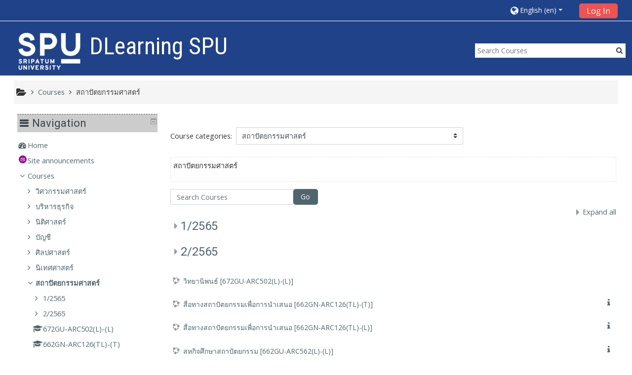

--- FILE ---
content_type: text/html; charset=utf-8
request_url: https://dlearning.spu.ac.th/course/index.php?categoryid=9
body_size: 91598
content:
<!DOCTYPE html>
<html  dir="ltr" lang="en" xml:lang="en">
<head>
    <title>DLearning SPU: All courses</title>
    <link rel="icon" href="https://dlearning.spu.ac.th/theme/image.php/adaptable/theme/1766389400/favicon" />

<meta http-equiv="Content-Type" content="text/html; charset=utf-8" />
<meta name="keywords" content="moodle, DLearning SPU: All courses" />
<link rel="stylesheet" type="text/css" href="https://dlearning.spu.ac.th/theme/yui_combo.php?rollup/3.17.2/yui-moodlesimple-min.css" /><script id="firstthemesheet" type="text/css">/** Required in order to fix style inclusion problems in IE with YUI **/</script><link rel="stylesheet" type="text/css" href="https://dlearning.spu.ac.th/theme/styles.php/adaptable/1766389400_1/all" />
<script>
//<![CDATA[
var M = {}; M.yui = {};
M.pageloadstarttime = new Date();
M.cfg = {"wwwroot":"https:\/\/dlearning.spu.ac.th","sesskey":"XmDvmlnLnJ","sessiontimeout":"7200","themerev":"1766389400","slasharguments":1,"theme":"adaptable","iconsystemmodule":"core\/icon_system_fontawesome","jsrev":"1766389400","admin":"admin","svgicons":true,"usertimezone":"Asia\/Bangkok","contextid":427,"langrev":1766389400,"templaterev":"1766389400"};var yui1ConfigFn = function(me) {if(/-skin|reset|fonts|grids|base/.test(me.name)){me.type='css';me.path=me.path.replace(/\.js/,'.css');me.path=me.path.replace(/\/yui2-skin/,'/assets/skins/sam/yui2-skin')}};
var yui2ConfigFn = function(me) {var parts=me.name.replace(/^moodle-/,'').split('-'),component=parts.shift(),module=parts[0],min='-min';if(/-(skin|core)$/.test(me.name)){parts.pop();me.type='css';min=''}
if(module){var filename=parts.join('-');me.path=component+'/'+module+'/'+filename+min+'.'+me.type}else{me.path=component+'/'+component+'.'+me.type}};
YUI_config = {"debug":false,"base":"https:\/\/dlearning.spu.ac.th\/lib\/yuilib\/3.17.2\/","comboBase":"https:\/\/dlearning.spu.ac.th\/theme\/yui_combo.php?","combine":true,"filter":null,"insertBefore":"firstthemesheet","groups":{"yui2":{"base":"https:\/\/dlearning.spu.ac.th\/lib\/yuilib\/2in3\/2.9.0\/build\/","comboBase":"https:\/\/dlearning.spu.ac.th\/theme\/yui_combo.php?","combine":true,"ext":false,"root":"2in3\/2.9.0\/build\/","patterns":{"yui2-":{"group":"yui2","configFn":yui1ConfigFn}}},"moodle":{"name":"moodle","base":"https:\/\/dlearning.spu.ac.th\/theme\/yui_combo.php?m\/1766389400\/","combine":true,"comboBase":"https:\/\/dlearning.spu.ac.th\/theme\/yui_combo.php?","ext":false,"root":"m\/1766389400\/","patterns":{"moodle-":{"group":"moodle","configFn":yui2ConfigFn}},"filter":null,"modules":{"moodle-core-actionmenu":{"requires":["base","event","node-event-simulate"]},"moodle-core-blocks":{"requires":["base","node","io","dom","dd","dd-scroll","moodle-core-dragdrop","moodle-core-notification"]},"moodle-core-chooserdialogue":{"requires":["base","panel","moodle-core-notification"]},"moodle-core-dragdrop":{"requires":["base","node","io","dom","dd","event-key","event-focus","moodle-core-notification"]},"moodle-core-event":{"requires":["event-custom"]},"moodle-core-formchangechecker":{"requires":["base","event-focus","moodle-core-event"]},"moodle-core-handlebars":{"condition":{"trigger":"handlebars","when":"after"}},"moodle-core-languninstallconfirm":{"requires":["base","node","moodle-core-notification-confirm","moodle-core-notification-alert"]},"moodle-core-lockscroll":{"requires":["plugin","base-build"]},"moodle-core-notification":{"requires":["moodle-core-notification-dialogue","moodle-core-notification-alert","moodle-core-notification-confirm","moodle-core-notification-exception","moodle-core-notification-ajaxexception"]},"moodle-core-notification-dialogue":{"requires":["base","node","panel","escape","event-key","dd-plugin","moodle-core-widget-focusafterclose","moodle-core-lockscroll"]},"moodle-core-notification-alert":{"requires":["moodle-core-notification-dialogue"]},"moodle-core-notification-confirm":{"requires":["moodle-core-notification-dialogue"]},"moodle-core-notification-exception":{"requires":["moodle-core-notification-dialogue"]},"moodle-core-notification-ajaxexception":{"requires":["moodle-core-notification-dialogue"]},"moodle-core-maintenancemodetimer":{"requires":["base","node"]},"moodle-core-popuphelp":{"requires":["moodle-core-tooltip"]},"moodle-core-tooltip":{"requires":["base","node","io-base","moodle-core-notification-dialogue","json-parse","widget-position","widget-position-align","event-outside","cache-base"]},"moodle-core_availability-form":{"requires":["base","node","event","event-delegate","panel","moodle-core-notification-dialogue","json"]},"moodle-backup-backupselectall":{"requires":["node","event","node-event-simulate","anim"]},"moodle-backup-confirmcancel":{"requires":["node","node-event-simulate","moodle-core-notification-confirm"]},"moodle-course-categoryexpander":{"requires":["node","event-key"]},"moodle-course-dragdrop":{"requires":["base","node","io","dom","dd","dd-scroll","moodle-core-dragdrop","moodle-core-notification","moodle-course-coursebase","moodle-course-util"]},"moodle-course-management":{"requires":["base","node","io-base","moodle-core-notification-exception","json-parse","dd-constrain","dd-proxy","dd-drop","dd-delegate","node-event-delegate"]},"moodle-course-formatchooser":{"requires":["base","node","node-event-simulate"]},"moodle-course-modchooser":{"requires":["moodle-core-chooserdialogue","moodle-course-coursebase"]},"moodle-course-util":{"requires":["node"],"use":["moodle-course-util-base"],"submodules":{"moodle-course-util-base":{},"moodle-course-util-section":{"requires":["node","moodle-course-util-base"]},"moodle-course-util-cm":{"requires":["node","moodle-course-util-base"]}}},"moodle-form-dateselector":{"requires":["base","node","overlay","calendar"]},"moodle-form-passwordunmask":{"requires":[]},"moodle-form-shortforms":{"requires":["node","base","selector-css3","moodle-core-event"]},"moodle-question-chooser":{"requires":["moodle-core-chooserdialogue"]},"moodle-question-preview":{"requires":["base","dom","event-delegate","event-key","core_question_engine"]},"moodle-question-searchform":{"requires":["base","node"]},"moodle-availability_completion-form":{"requires":["base","node","event","moodle-core_availability-form"]},"moodle-availability_date-form":{"requires":["base","node","event","io","moodle-core_availability-form"]},"moodle-availability_grade-form":{"requires":["base","node","event","moodle-core_availability-form"]},"moodle-availability_group-form":{"requires":["base","node","event","moodle-core_availability-form"]},"moodle-availability_grouping-form":{"requires":["base","node","event","moodle-core_availability-form"]},"moodle-availability_profile-form":{"requires":["base","node","event","moodle-core_availability-form"]},"moodle-mod_assign-history":{"requires":["node","transition"]},"moodle-mod_attendance-groupfilter":{"requires":["base","node"]},"moodle-mod_customcert-rearrange":{"requires":["dd-delegate","dd-drag"]},"moodle-mod_quiz-autosave":{"requires":["base","node","event","event-valuechange","node-event-delegate","io-form"]},"moodle-mod_quiz-modform":{"requires":["base","node","event"]},"moodle-mod_quiz-dragdrop":{"requires":["base","node","io","dom","dd","dd-scroll","moodle-core-dragdrop","moodle-core-notification","moodle-mod_quiz-quizbase","moodle-mod_quiz-util-base","moodle-mod_quiz-util-page","moodle-mod_quiz-util-slot","moodle-course-util"]},"moodle-mod_quiz-questionchooser":{"requires":["moodle-core-chooserdialogue","moodle-mod_quiz-util","querystring-parse"]},"moodle-mod_quiz-quizbase":{"requires":["base","node"]},"moodle-mod_quiz-toolboxes":{"requires":["base","node","event","event-key","io","moodle-mod_quiz-quizbase","moodle-mod_quiz-util-slot","moodle-core-notification-ajaxexception"]},"moodle-mod_quiz-util":{"requires":["node","moodle-core-actionmenu"],"use":["moodle-mod_quiz-util-base"],"submodules":{"moodle-mod_quiz-util-base":{},"moodle-mod_quiz-util-slot":{"requires":["node","moodle-mod_quiz-util-base"]},"moodle-mod_quiz-util-page":{"requires":["node","moodle-mod_quiz-util-base"]}}},"moodle-message_airnotifier-toolboxes":{"requires":["base","node","io"]},"moodle-block_xp-rulepicker":{"requires":["base","node","handlebars","moodle-core-notification-dialogue"]},"moodle-block_xp-filters":{"requires":["base","node","moodle-core-dragdrop","moodle-block_xp-rulepicker"]},"moodle-block_xp-notification":{"requires":["base","node","handlebars","button-plugin","moodle-core-notification-dialogue"]},"moodle-filter_glossary-autolinker":{"requires":["base","node","io-base","json-parse","event-delegate","overlay","moodle-core-event","moodle-core-notification-alert","moodle-core-notification-exception","moodle-core-notification-ajaxexception"]},"moodle-filter_mathjaxloader-loader":{"requires":["moodle-core-event"]},"moodle-editor_atto-rangy":{"requires":[]},"moodle-editor_atto-editor":{"requires":["node","transition","io","overlay","escape","event","event-simulate","event-custom","node-event-html5","node-event-simulate","yui-throttle","moodle-core-notification-dialogue","moodle-core-notification-confirm","moodle-editor_atto-rangy","handlebars","timers","querystring-stringify"]},"moodle-editor_atto-plugin":{"requires":["node","base","escape","event","event-outside","handlebars","event-custom","timers","moodle-editor_atto-menu"]},"moodle-editor_atto-menu":{"requires":["moodle-core-notification-dialogue","node","event","event-custom"]},"moodle-format_grid-gridkeys":{"requires":["event-nav-keys"]},"moodle-report_eventlist-eventfilter":{"requires":["base","event","node","node-event-delegate","datatable","autocomplete","autocomplete-filters"]},"moodle-report_loglive-fetchlogs":{"requires":["base","event","node","io","node-event-delegate"]},"moodle-gradereport_grader-gradereporttable":{"requires":["base","node","event","handlebars","overlay","event-hover"]},"moodle-gradereport_history-userselector":{"requires":["escape","event-delegate","event-key","handlebars","io-base","json-parse","moodle-core-notification-dialogue"]},"moodle-tool_capability-search":{"requires":["base","node"]},"moodle-tool_lp-dragdrop-reorder":{"requires":["moodle-core-dragdrop"]},"moodle-tool_monitor-dropdown":{"requires":["base","event","node"]},"moodle-assignfeedback_editpdf-editor":{"requires":["base","event","node","io","graphics","json","event-move","event-resize","transition","querystring-stringify-simple","moodle-core-notification-dialog","moodle-core-notification-alert","moodle-core-notification-warning","moodle-core-notification-exception","moodle-core-notification-ajaxexception"]},"moodle-atto_accessibilitychecker-button":{"requires":["color-base","moodle-editor_atto-plugin"]},"moodle-atto_accessibilityhelper-button":{"requires":["moodle-editor_atto-plugin"]},"moodle-atto_align-button":{"requires":["moodle-editor_atto-plugin"]},"moodle-atto_bold-button":{"requires":["moodle-editor_atto-plugin"]},"moodle-atto_charmap-button":{"requires":["moodle-editor_atto-plugin"]},"moodle-atto_clear-button":{"requires":["moodle-editor_atto-plugin"]},"moodle-atto_collapse-button":{"requires":["moodle-editor_atto-plugin"]},"moodle-atto_emojipicker-button":{"requires":["moodle-editor_atto-plugin"]},"moodle-atto_emoticon-button":{"requires":["moodle-editor_atto-plugin"]},"moodle-atto_equation-button":{"requires":["moodle-editor_atto-plugin","moodle-core-event","io","event-valuechange","tabview","array-extras"]},"moodle-atto_h5p-button":{"requires":["moodle-editor_atto-plugin"]},"moodle-atto_html-beautify":{},"moodle-atto_html-button":{"requires":["promise","moodle-editor_atto-plugin","moodle-atto_html-beautify","moodle-atto_html-codemirror","event-valuechange"]},"moodle-atto_html-codemirror":{"requires":["moodle-atto_html-codemirror-skin"]},"moodle-atto_image-button":{"requires":["moodle-editor_atto-plugin"]},"moodle-atto_indent-button":{"requires":["moodle-editor_atto-plugin"]},"moodle-atto_italic-button":{"requires":["moodle-editor_atto-plugin"]},"moodle-atto_link-button":{"requires":["moodle-editor_atto-plugin"]},"moodle-atto_managefiles-button":{"requires":["moodle-editor_atto-plugin"]},"moodle-atto_managefiles-usedfiles":{"requires":["node","escape"]},"moodle-atto_media-button":{"requires":["moodle-editor_atto-plugin","moodle-form-shortforms"]},"moodle-atto_noautolink-button":{"requires":["moodle-editor_atto-plugin"]},"moodle-atto_orderedlist-button":{"requires":["moodle-editor_atto-plugin"]},"moodle-atto_recordrtc-recording":{"requires":["moodle-atto_recordrtc-button"]},"moodle-atto_recordrtc-button":{"requires":["moodle-editor_atto-plugin","moodle-atto_recordrtc-recording"]},"moodle-atto_rtl-button":{"requires":["moodle-editor_atto-plugin"]},"moodle-atto_strike-button":{"requires":["moodle-editor_atto-plugin"]},"moodle-atto_styles-button":{"requires":["moodle-editor_atto-plugin"]},"moodle-atto_subscript-button":{"requires":["moodle-editor_atto-plugin"]},"moodle-atto_superscript-button":{"requires":["moodle-editor_atto-plugin"]},"moodle-atto_table-button":{"requires":["moodle-editor_atto-plugin","moodle-editor_atto-menu","event","event-valuechange"]},"moodle-atto_teamsmeeting-button":{"requires":["moodle-editor_atto-plugin"]},"moodle-atto_title-button":{"requires":["moodle-editor_atto-plugin"]},"moodle-atto_underline-button":{"requires":["moodle-editor_atto-plugin"]},"moodle-atto_undo-button":{"requires":["moodle-editor_atto-plugin"]},"moodle-atto_unorderedlist-button":{"requires":["moodle-editor_atto-plugin"]},"moodle-atto_wordimport-button":{"requires":["moodle-editor_atto-plugin"]}}},"gallery":{"name":"gallery","base":"https:\/\/dlearning.spu.ac.th\/lib\/yuilib\/gallery\/","combine":true,"comboBase":"https:\/\/dlearning.spu.ac.th\/theme\/yui_combo.php?","ext":false,"root":"gallery\/1766389400\/","patterns":{"gallery-":{"group":"gallery"}}}},"modules":{"core_filepicker":{"name":"core_filepicker","fullpath":"https:\/\/dlearning.spu.ac.th\/lib\/javascript.php\/1766389400\/repository\/filepicker.js","requires":["base","node","node-event-simulate","json","async-queue","io-base","io-upload-iframe","io-form","yui2-treeview","panel","cookie","datatable","datatable-sort","resize-plugin","dd-plugin","escape","moodle-core_filepicker","moodle-core-notification-dialogue"]},"core_comment":{"name":"core_comment","fullpath":"https:\/\/dlearning.spu.ac.th\/lib\/javascript.php\/1766389400\/comment\/comment.js","requires":["base","io-base","node","json","yui2-animation","overlay","escape"]},"mathjax":{"name":"mathjax","fullpath":"https:\/\/cdnjs.cloudflare.com\/ajax\/libs\/mathjax\/2.7.2\/MathJax.js?delayStartupUntil=configured"}}};
M.yui.loader = {modules: {}};

//]]>
</script>

<html>
  <head>
<!-- Global site tag (gtag.js) - Google Analytics -->
<script async src="https://www.googletagmanager.com/gtag/js?id=UA-174157033-1"></script>
<script>
  window.dataLayer = window.dataLayer || [];
  function gtag(){dataLayer.push(arguments);}
  gtag('js', new Date());

  gtag('config', 'UA-174157033-1');
</script>
<script>
  (function(h,o,u,n,d) {
    h=h[d]=h[d]||{q:[],onReady:function(c){h.q.push(c)}}
    d=o.createElement(u);d.async=1;d.src=n
    n=o.getElementsByTagName(u)[0];n.parentNode.insertBefore(d,n)
  })(window,document,'script','https://www.datadoghq-browser-agent.com/us1/v5/datadog-rum.js','DD_RUM')
  window.DD_RUM.onReady(function() {
    window.DD_RUM.init({
      clientToken: 'pub10f9ee1da0a8446743d2fbaba61e4b31',
      applicationId: '42920e9f-2cd6-4194-8fb2-daf9da6b3dd5',
      // site refers to the Datadog site parameter of your organization
      // see https://docs.datadoghq.com/getting_started/site/
      site: 'datadoghq.com',
      service: 'dlaerning-moodle',
      env: 'prd',
      // Specify a version number to identify the deployed version of your application in Datadog
      version: '1.0.0',
      sessionSampleRate: 100,
      sessionReplaySampleRate: 100,
      trackUserInteractions: true,
      trackResources: true,
      trackLongTasks: true,
      defaultPrivacyLevel: 'mask-user-input',
      allowedTracingUrls: ["https://dlearning.spu.ac.th/"]
    });
  })
</script>
  </head>
</html>    <!-- CSS print media -->
    <link rel="stylesheet" type="text/css" href="https://dlearning.spu.ac.th/theme/adaptable/style/print.css" media="print">
    <meta name="viewport" content="width=device-width, initial-scale=1.0">

    <!-- Twitter Card data -->
    <meta name="twitter:card" value="summary">
    <meta name="twitter:site" value="DLearning SPU" />
    <meta name="twitter:title" value="DLearning SPU: All courses" />

    <!-- Open Graph data -->
    <meta property="og:title" content="DLearning SPU: All courses" />
    <meta property="og:type" content="website" />
    <meta property="og:url" content="https://dlearning.spu.ac.th" />
    <meta name="og:site_name" value="DLearning SPU" />

    <!-- Chrome, Firefox OS and Opera on Android topbar color -->
    <meta name="theme-color" content="#3A454b" />

    <!-- Windows Phone topbar color -->
    <meta name="msapplication-navbutton-color" content="#3A454b" />

    <!-- iOS Safari topbar color -->
    <meta name="apple-mobile-web-app-status-bar-style" content="#3A454b" />

        <!-- Load Google Fonts -->
    <link href='https://fonts.googleapis.com/css?family=Open+Sans:400,400i'
    rel='stylesheet'
    type='text/css'>
    
            <link href='https://fonts.googleapis.com/css?family=Roboto:400,400i'
        rel='stylesheet'
        type='text/css'>
    
            <link href='https://fonts.googleapis.com/css?family=Roboto+Condensed:400,400i'
        rel='stylesheet'
        type='text/css'>
    </head>
<body  id="page-course-index-category" class="format-site  path-course path-course-index chrome dir-ltr lang-en yui-skin-sam yui3-skin-sam dlearning-spu-ac-th pagelayout-coursecategory course-1 context-427 category-9 notloggedin theme_adaptable two-column  header-style1 has-page-header  nomobilenavigation">

<div>
    <a class="sr-only sr-only-focusable" href="#maincontent">Skip to main content</a>
</div><script src="https://dlearning.spu.ac.th/lib/javascript.php/1766389400/lib/babel-polyfill/polyfill.min.js"></script>
<script src="https://dlearning.spu.ac.th/lib/javascript.php/1766389400/lib/mdn-polyfills/polyfill.js"></script>
<script src="https://dlearning.spu.ac.th/theme/yui_combo.php?rollup/3.17.2/yui-moodlesimple-min.js"></script><script src="https://dlearning.spu.ac.th/theme/jquery.php/core/jquery-3.4.1.min.js"></script>
<script src="https://dlearning.spu.ac.th/theme/jquery.php/theme_adaptable/pace-min.js"></script>
<script src="https://dlearning.spu.ac.th/theme/jquery.php/theme_adaptable/jquery-flexslider-min.js"></script>
<script src="https://dlearning.spu.ac.th/theme/jquery.php/theme_adaptable/tickerme.js"></script>
<script src="https://dlearning.spu.ac.th/theme/jquery.php/theme_adaptable/jquery-easing-min.js"></script>
<script src="https://dlearning.spu.ac.th/theme/jquery.php/theme_adaptable/adaptable_v2_1_1_2.js"></script>
<script src="https://dlearning.spu.ac.th/lib/javascript.php/1766389400/lib/javascript-static.js"></script>
<script>
//<![CDATA[
document.body.className += ' jsenabled';
//]]>
</script>


<div id="page" class="fullin showblockicons standard">




    <header id="adaptable-page-header-wrapper"  >

    <div id="above-header" class="mb-2 mb-lg-3">
        <div class="container">
            <nav class="navbar navbar-expand btco-hover-menu">

                
                <div class="collapse navbar-collapse">
                <div class="my-auto m-1"></div>
                    <ul class="navbar-nav ml-auto my-auto">

                        <div class="pull-left">
                            <ul class="navbar-nav mr-auto"></ul>                        </div>

                        
                                                <li class="nav-item d-xs-block d-sm-block d-md-none my-auto mx-md-1 my-auto">
                            <a class="nav-link" href="https://dlearning.spu.ac.th/course/search.php">
                                <i class="icon fa fa-search fa-fw " title="Search" aria-label="Search"></i>
                            </a>
                        </li>

                        <div class="my-auto mx-md-1"></div><li class="nav-item dropdown ml-2 my-auto"><li class="nav-item dropdown my-auto"><a href="#" class="nav-link dropdown-toggle my-auto" role="button" id="langmenu0" aria-haspopup="true" aria-expanded="false" aria-controls="dropdownlangmenu0" data-target="#" data-toggle="dropdown" title="Language"><i class="fa fa-globe fa-lg"></i><span class="langdesc">English ‎(en)‎</span></a><ul role="menu" class="dropdown-menu" id="dropdownlangmenu0" aria-labelledby="langmenu0"><li><a title="English ‎(en)‎" class="dropdown-item" href="https://dlearning.spu.ac.th/course/index.php?categoryid=9&amp;lang=en">English ‎(en)‎</a></li><li><a title="Thai ‎(th)‎" class="dropdown-item" href="https://dlearning.spu.ac.th/course/index.php?categoryid=9&amp;lang=th">Thai ‎(th)‎</a></li></ul></li></li>                            <form id="pre-login-form" class="form-inline my-0 my-lg-1"
                                action="https://dlearning.spu.ac.th/login/index.php" method="post">
                            <input type="hidden" name="logintoken"
                                value="OrYG9bdSMHyVTwiiosAk5OGLjKK6uKh0"/>
                            <button class="btn-login" type="submit">
                                Log In                            </button>
                            </form>
                        
                    </ul>
                </div>
            </nav>
        </div>
    </div>

    <div id="page-header" class="container d-block">
        <div class="row">

        <div class="col-lg-4">
        <div class="d-flex align-items-start bd-highlight"><div class="p-2 bd-highlight d-none d-md-block"><a href=https://dlearning.spu.ac.th aria-label="home" title="DLearning SPU"><img src=//dlearning.spu.ac.th/pluginfile.php/1/theme_adaptable/logo/1766389400/new_logo_spu_081.png id="logo" alt="" /></a></div><div id="sitetitle" class="p-2 bd-highlight d-block"><h1>DLearning SPU</h1></div></div>        </div>

        <div class="col-lg-8 p-0 my-auto">
            
                                    <div class="searchbox d-none d-lg-block">
                        <form action="https://dlearning.spu.ac.th/course/search.php">
                            <label class="hidden" for="search-1" style="display: none;">Search courses                            </label>
                            <div class="search-box grey-box bg-white clear-fix">
                                <input placeholder="Search Courses"
                                        accesskey="6"
                                        class="search_tour bg-white no-border left search-box__input ui-autocomplete-input"
                                        type="text"
                                        name="search"
                                        id="search-1"
                                        autocomplete="off">
                                        <button title="Search Courses"
                                                type="submit" class="no-border bg-white pas search-box__button">
                                                <abbr class="fa fa-search"
                                                    title="Search Courses">
                                                </abbr>
                                        </button>
                            </div>
                        </form>
                    </div>
                
                <div id="course-header">
                                    </div>

            </div>
            </div>

    </div>





</header>


<div class="container outercont">
    <div class="row"><div id="page-navbar" class="col-12"><nav role="navigation" aria-label="Breadcrumb">
            <ol  class="breadcrumb d-none d-md-flex"><i title="Home" class="fa fa-folder-open fa-lg"></i><span class="separator"><i class="fa-angle-right fa"></i>
                             </span><li><span itemscope="" itemtype="http://data-vocabulary.org/Breadcrumb"><a itemprop="url" href="https://dlearning.spu.ac.th/course/index.php"><span itemprop="title">Courses</span></a></span></li><span class="separator"><i class="fa-angle-right fa"></i>
                             </span><li><span itemscope="" itemtype="http://data-vocabulary.org/Breadcrumb"><a itemprop="url" aria-current="page" href="https://dlearning.spu.ac.th/course/index.php?categoryid=9"><span itemprop="title">สถาปัตยกรรมศาสตร์</span></a></span></li></ol>
        </nav></div></div>    <div id="page-content" class="row flex-row-reverse">
        <section id="region-main" class="col-9">
            <span class="notifications" id="user-notifications"></span><div role="main"><span id="maincontent"></span><span></span><div class="categorypicker"><div class="singleselect d-inline-block">
    <form method="get" action="https://dlearning.spu.ac.th/course/index.php" class="form-inline" id="switchcategory">
            <label for="single_select69769725221a61">
                Course categories:
            </label>
        <select  id="single_select69769725221a61" class="custom-select singleselect" name="categoryid"
                 >
                    <option  value="3" >วิศวกรรมศาสตร์</option>
                    <option  value="4" >บริหารธุรกิจ</option>
                    <option  value="5" >นิติศาสตร์</option>
                    <option  value="6" >บัญชี</option>
                    <option  value="7" >ศิลปศาสตร์</option>
                    <option  value="8" >นิเทศศาสตร์</option>
                    <option  value="9" selected>สถาปัตยกรรมศาสตร์</option>
                    <option  value="44" >สถาปัตยกรรมศาสตร์ / 1/2565</option>
                    <option  value="45" >สถาปัตยกรรมศาสตร์ / 2/2565</option>
                    <option  value="10" >ดิจิทัลมีเดีย</option>
                    <option  value="42" >ดิจิทัลมีเดีย / 2/2565</option>
                    <option  value="41" >ดิจิทัลมีเดีย / 1/2565</option>
                    <option  value="43" >ดิจิทัลมีเดีย / 3/2564</option>
                    <option  value="11" >เทคโนโลยีสารสนเทศ</option>
                    <option  value="12" >สหวิทยาการ เทคโนโลยีและนวัตกรรม</option>
                    <option  value="13" >วิชาศึกษาทั่วไป</option>
                    <option  value="15" >บัณฑิตศึกษาด้านการจัดการ</option>
                    <option  value="16" >โลจิสติกส์และซัพพลายเชน</option>
                    <option  value="17" >การท่องเที่ยวและการบริการ</option>
                    <option  value="18" >การบินและคมนาคม</option>
                    <option  value="19" >British College</option>
                    <option  value="51" >การออกแบบและสถาปัตยกรรมศาสตร์</option>
                    <option  value="1" >Miscellaneous</option>
                    <option  value="21" >Miscellaneous / OOE</option>
                    <option  value="23" >Miscellaneous / Microsoft Imagine Academy</option>
                    <option  value="24" >Miscellaneous / Microsoft Imagine Academy / Productivity Path</option>
                    <option  value="22" >SPU Special Projects</option>
                    <option  value="25" >SDMx</option>
                    <option  value="26" >SDMx / คอมพิวเตอร์แอนิเมชันและวิชวลเอฟเฟกต์</option>
                    <option  value="27" >SDMx / การออกแบบกราฟิก</option>
                    <option  value="28" >SDMx / ดิจิทัลอาร์ตส์</option>
                    <option  value="29" >SDMx / การออกแบบอินเทอร์แอคทีฟและเกม</option>
                    <option  value="36" >GEN Z Survival Tools</option>
                    <option  value="37" >IT X</option>
                    <option  value="38" >Logistic X</option>
                    <option  value="39" >OOE Academy</option>
                    <option  value="40" >SENx</option>
                    <option  value="46" >SBS X</option>
                    <option  value="47" >COM ART X</option>
                    <option  value="48" >SOA X</option>
                    <option  value="49" >ENGINNERING X</option>
                    <option  value="50" >GE X</option>
                    <option  value="52" >GCMx</option>
                    <option  value="53" >การสร้างเจ้าของธุรกิจ</option>
                    <option  value="54" >ACCx</option>
                    <option  value="57" >LAW x</option>
                    <option  value="58" >SICx</option>
                    <option  value="59" >SLAx</option>
                    <option  value="60" >CTHx</option>
                    <option  value="61" >CATx</option>
                    <option  value="62" >การบิน การท่องเที่ยว และการบริการ</option>
        </select>
        <noscript>
            <input type="submit" class="btn btn-secondary ml-1" value="Go">
        </noscript>
    </form>
</div></div><div class="box generalbox info"><div class="no-overflow"><p>สถาปัตยกรรมศาสตร์</p></div></div><form id="coursesearch" action="https://dlearning.spu.ac.th/course/search.php" method="get" class="form-inline" role="form"><div class="form-group"><label for="coursesearchbox" class="sr-only">Search Courses</label><input type="text" id="coursesearchbox" size="30" name="search" class="form-control" value="" placeholder="Search Courses" /><button type="submit" class="btn btn-default">Go</button></div></form><div class="course_category_tree clearfix "><div class="collapsible-actions"><a class="collapseexpand" href="#">Expand all</a></div><div class="content"><div class="subcategories"><div class="category notloaded with_children collapsed" data-categoryid="44" data-depth="1" data-showcourses="15" data-type="0"><div class="info"><h3 class="categoryname"><a href="https://dlearning.spu.ac.th/course/index.php?categoryid=44">1/2565</a></h3></div><div class="content"></div></div><div class="category notloaded with_children collapsed" data-categoryid="45" data-depth="1" data-showcourses="15" data-type="0"><div class="info"><h3 class="categoryname"><a href="https://dlearning.spu.ac.th/course/index.php?categoryid=45">2/2565</a></h3></div><div class="content"></div></div></div><div class="courses category-browse category-browse-9"><div class="coursebox clearfix collapsed" data-courseid="15555" data-type="1"><div class="info"><div class="coursename"><a class="" href="https://dlearning.spu.ac.th/course/view.php?id=15555">วิทยานิพนธ์ [672GU-ARC502(L)-(L)]</a></div><div class="moreinfo"></div></div><div class="content"></div></div><div class="coursebox clearfix collapsed" data-courseid="12407" data-type="1"><div class="info"><div class="coursename"><a class="" href="https://dlearning.spu.ac.th/course/view.php?id=12407">สื่อทางสถาปัตยกรรมเพื่อการนำเสนอ [662GN-ARC126(TL)-(T)]</a></div><div class="moreinfo"><a title="Summary" href="https://dlearning.spu.ac.th/course/info.php?id=12407"><i class="icon fa fa-info fa-fw "  title="Summary" aria-label="Summary"></i></a></div></div><div class="content"></div></div><div class="coursebox clearfix collapsed" data-courseid="12406" data-type="1"><div class="info"><div class="coursename"><a class="" href="https://dlearning.spu.ac.th/course/view.php?id=12406">สื่อทางสถาปัตยกรรมเพื่อการนำเสนอ [662GN-ARC126(TL)-(L)]</a></div><div class="moreinfo"><a title="Summary" href="https://dlearning.spu.ac.th/course/info.php?id=12406"><i class="icon fa fa-info fa-fw "  title="Summary" aria-label="Summary"></i></a></div></div><div class="content"></div></div><div class="coursebox clearfix collapsed" data-courseid="12382" data-type="1"><div class="info"><div class="coursename"><a class="" href="https://dlearning.spu.ac.th/course/view.php?id=12382">สหกิจศึกษาสถาปัตยกรรม [662GU-ARC562(L)-(L)]</a></div><div class="moreinfo"><a title="Summary" href="https://dlearning.spu.ac.th/course/info.php?id=12382"><i class="icon fa fa-info fa-fw "  title="Summary" aria-label="Summary"></i></a></div></div><div class="content"></div></div><div class="coursebox clearfix collapsed" data-courseid="12247" data-type="1"><div class="info"><div class="coursename"><a class="" href="https://dlearning.spu.ac.th/course/view.php?id=12247">ระบบโครงสร้างอาคาร 2 [662GN-ARC248(T)-(T)]</a></div><div class="moreinfo"><a title="Summary" href="https://dlearning.spu.ac.th/course/info.php?id=12247"><i class="icon fa fa-info fa-fw "  title="Summary" aria-label="Summary"></i></a></div></div><div class="content"></div></div><div class="coursebox clearfix collapsed" data-courseid="12153" data-type="1"><div class="info"><div class="coursename"><a class="" href="https://dlearning.spu.ac.th/course/view.php?id=12153">ปฏิบัติการออกแบบสถาปัตยกรรม 7 [662GN-ARC412(TL)-(T)]</a></div><div class="moreinfo"><a title="Summary" href="https://dlearning.spu.ac.th/course/info.php?id=12153"><i class="icon fa fa-info fa-fw "  title="Summary" aria-label="Summary"></i></a></div></div><div class="content"></div></div><div class="coursebox clearfix collapsed" data-courseid="12152" data-type="1"><div class="info"><div class="coursename"><a class="" href="https://dlearning.spu.ac.th/course/view.php?id=12152">ปฏิบัติการออกแบบสถาปัตยกรรม 7 [662GN-ARC412(TL)-(L)]</a></div><div class="moreinfo"><a title="Summary" href="https://dlearning.spu.ac.th/course/info.php?id=12152"><i class="icon fa fa-info fa-fw "  title="Summary" aria-label="Summary"></i></a></div></div><div class="content"></div></div><div class="coursebox clearfix collapsed" data-courseid="12151" data-type="1"><div class="info"><div class="coursename"><a class="" href="https://dlearning.spu.ac.th/course/view.php?id=12151">ปฏิบัติการออกแบบสถาปัตยกรรม 5 [662GN-ARC312(TL)-(T)]</a></div><div class="moreinfo"><a title="Summary" href="https://dlearning.spu.ac.th/course/info.php?id=12151"><i class="icon fa fa-info fa-fw "  title="Summary" aria-label="Summary"></i></a></div></div><div class="content"></div></div><div class="coursebox clearfix collapsed" data-courseid="12150" data-type="1"><div class="info"><div class="coursename"><a class="" href="https://dlearning.spu.ac.th/course/view.php?id=12150">ปฏิบัติการออกแบบสถาปัตยกรรม 5 [662GN-ARC312(TL)-(L)]</a></div><div class="moreinfo"><a title="Summary" href="https://dlearning.spu.ac.th/course/info.php?id=12150"><i class="icon fa fa-info fa-fw "  title="Summary" aria-label="Summary"></i></a></div></div><div class="content"></div></div><div class="coursebox clearfix collapsed" data-courseid="12149" data-type="1"><div class="info"><div class="coursename"><a class="" href="https://dlearning.spu.ac.th/course/view.php?id=12149">ปฏิบัติการออกแบบสถาปัตยกรรม 3 [662GN-ARC218(TL)-(T)]</a></div><div class="moreinfo"><a title="Summary" href="https://dlearning.spu.ac.th/course/info.php?id=12149"><i class="icon fa fa-info fa-fw "  title="Summary" aria-label="Summary"></i></a></div></div><div class="content"></div></div><div class="coursebox clearfix collapsed" data-courseid="12148" data-type="1"><div class="info"><div class="coursename"><a class="" href="https://dlearning.spu.ac.th/course/view.php?id=12148">ปฏิบัติการออกแบบสถาปัตยกรรม 3 [662GN-ARC218(TL)-(L)]</a></div><div class="moreinfo"><a title="Summary" href="https://dlearning.spu.ac.th/course/info.php?id=12148"><i class="icon fa fa-info fa-fw "  title="Summary" aria-label="Summary"></i></a></div></div><div class="content"></div></div><div class="coursebox clearfix collapsed" data-courseid="12114" data-type="1"><div class="info"><div class="coursename"><a class="" href="https://dlearning.spu.ac.th/course/view.php?id=12114">แบบจำลองสารสนเทศทางสถาปัตยกรรม 2 [662GN-ARC362(TL)-(T)]</a></div><div class="moreinfo"><a title="Summary" href="https://dlearning.spu.ac.th/course/info.php?id=12114"><i class="icon fa fa-info fa-fw "  title="Summary" aria-label="Summary"></i></a></div></div><div class="content"></div></div><div class="coursebox clearfix collapsed" data-courseid="12113" data-type="1"><div class="info"><div class="coursename"><a class="" href="https://dlearning.spu.ac.th/course/view.php?id=12113">แบบจำลองสารสนเทศทางสถาปัตยกรรม 2 [662GN-ARC362(TL)-(L)]</a></div><div class="moreinfo"><a title="Summary" href="https://dlearning.spu.ac.th/course/info.php?id=12113"><i class="icon fa fa-info fa-fw "  title="Summary" aria-label="Summary"></i></a></div></div><div class="content"></div></div><div class="coursebox clearfix collapsed" data-courseid="12090" data-type="1"><div class="info"><div class="coursename"><a class="" href="https://dlearning.spu.ac.th/course/view.php?id=12090">เทคโนโลยีอาคาร 2 : องค์ประกอบทางโครงสร้าง [662GN-ARC246(TL)-(T)]</a></div><div class="moreinfo"><a title="Summary" href="https://dlearning.spu.ac.th/course/info.php?id=12090"><i class="icon fa fa-info fa-fw "  title="Summary" aria-label="Summary"></i></a></div></div><div class="content"></div></div><div class="coursebox clearfix collapsed" data-courseid="12089" data-type="1"><div class="info"><div class="coursename"><a class="" href="https://dlearning.spu.ac.th/course/view.php?id=12089">เทคโนโลยีอาคาร 2 : องค์ประกอบทางโครงสร้าง [662GN-ARC246(TL)-(L)]</a></div><div class="moreinfo"><a title="Summary" href="https://dlearning.spu.ac.th/course/info.php?id=12089"><i class="icon fa fa-info fa-fw "  title="Summary" aria-label="Summary"></i></a></div></div><div class="content"></div></div><div class="coursebox clearfix collapsed" data-courseid="11922" data-type="1"><div class="info"><div class="coursename"><a class="" href="https://dlearning.spu.ac.th/course/view.php?id=11922">การออกแบบเพื่อคนทุกคน [662GN-ARC396(TL)-(T)]</a></div><div class="moreinfo"><a title="Summary" href="https://dlearning.spu.ac.th/course/info.php?id=11922"><i class="icon fa fa-info fa-fw "  title="Summary" aria-label="Summary"></i></a></div></div><div class="content"></div></div><div class="coursebox clearfix collapsed" data-courseid="11921" data-type="1"><div class="info"><div class="coursename"><a class="" href="https://dlearning.spu.ac.th/course/view.php?id=11921">การออกแบบเพื่อคนทุกคน [662GN-ARC396(TL)-(L)]</a></div><div class="moreinfo"><a title="Summary" href="https://dlearning.spu.ac.th/course/info.php?id=11921"><i class="icon fa fa-info fa-fw "  title="Summary" aria-label="Summary"></i></a></div></div><div class="content"></div></div><div class="coursebox clearfix collapsed" data-courseid="11667" data-type="1"><div class="info"><div class="coursename"><a class="" href="https://dlearning.spu.ac.th/course/view.php?id=11667">การค้นคว้าหัวข้อพิเศษทางสถาปัตยกรรม [662GN-ARC476(TL)-(T)]</a></div><div class="moreinfo"><a title="Summary" href="https://dlearning.spu.ac.th/course/info.php?id=11667"><i class="icon fa fa-info fa-fw "  title="Summary" aria-label="Summary"></i></a></div></div><div class="content"></div></div><div class="coursebox clearfix collapsed" data-courseid="11666" data-type="1"><div class="info"><div class="coursename"><a class="" href="https://dlearning.spu.ac.th/course/view.php?id=11666">การค้นคว้าหัวข้อพิเศษทางสถาปัตยกรรม [662GN-ARC476(TL)-(L)]</a></div><div class="moreinfo"><a title="Summary" href="https://dlearning.spu.ac.th/course/info.php?id=11666"><i class="icon fa fa-info fa-fw "  title="Summary" aria-label="Summary"></i></a></div></div><div class="content"></div></div><div class="coursebox clearfix collapsed" data-courseid="11484" data-type="1"><div class="info"><div class="coursename"><a class="" href="https://dlearning.spu.ac.th/course/view.php?id=11484">การออกแบบภายในขั้นสูง [661GR-IND417(TL)-(T)]</a></div><div class="moreinfo"></div></div><div class="content"></div></div><div class="paging paging-morelink"><a href="https://dlearning.spu.ac.th/course/index.php?categoryid=9&amp;browse=courses&amp;page=1">View more</a></div></div></div></div><div class="buttons"></div></div>        </section>

        <aside id="block-region-side-post" class="col-3 d-print-none  block-region" data-blockregion="side-post" data-droptarget="1"><a class="skip skip-block" id="fsb-1" href="#sb-1">Skip Navigation</a><section id="inst20" class="block_navigation block mb-3" role="navigation" data-block="navigation" data-instanceid="20" aria-labelledby="instance-20-header"><div class="header"><div class="title"><div class="block_action"></div><h2 class="d-inline" id="instance-20-header">Navigation</h2><div class="block-controls float-right"></div></div></div><div class="content"><ul class="block_tree list" role="tree" data-ajax-loader="block_navigation/nav_loader"><li class="type_unknown depth_1 contains_branch" aria-labelledby="label_1_1"><p class="tree_item branch navigation_node" role="treeitem" aria-expanded="true" aria-owns="random69769725221a62_group" data-collapsible="false"><a tabindex="-1" id="label_1_1" href="https://dlearning.spu.ac.th/">Home</a></p><ul id="random69769725221a62_group" role="group"><li class="type_activity depth_2 item_with_icon" aria-labelledby="label_2_3"><p class="tree_item hasicon" role="treeitem"><a tabindex="-1" id="label_2_3" title="Forum" href="https://dlearning.spu.ac.th/mod/forum/view.php?id=696807"><img class="icon navicon" alt="Forum" title="Forum" src="https://dlearning.spu.ac.th/theme/image.php/adaptable/forum/1766389400/icon" /><span class="item-content-wrap">Site announcements</span></a></p></li><li class="type_system depth_2 contains_branch" aria-labelledby="label_2_5"><p class="tree_item branch canexpand" role="treeitem" aria-expanded="true" aria-owns="random69769725221a64_group"><a tabindex="-1" id="label_2_5" href="https://dlearning.spu.ac.th/course/index.php">Courses</a></p><ul id="random69769725221a64_group" role="group"><li class="type_category depth_3 contains_branch" aria-labelledby="label_3_6"><p class="tree_item branch" role="treeitem" id="expandable_branch_10_3" aria-expanded="false" data-requires-ajax="true" data-loaded="false" data-node-id="expandable_branch_10_3" data-node-key="3" data-node-type="10"><span tabindex="-1" id="label_3_6">วิศวกรรมศาสตร์</span></p></li><li class="type_category depth_3 contains_branch" aria-labelledby="label_3_7"><p class="tree_item branch" role="treeitem" id="expandable_branch_10_4" aria-expanded="false" data-requires-ajax="true" data-loaded="false" data-node-id="expandable_branch_10_4" data-node-key="4" data-node-type="10"><span tabindex="-1" id="label_3_7">บริหารธุรกิจ</span></p></li><li class="type_category depth_3 contains_branch" aria-labelledby="label_3_8"><p class="tree_item branch" role="treeitem" id="expandable_branch_10_5" aria-expanded="false" data-requires-ajax="true" data-loaded="false" data-node-id="expandable_branch_10_5" data-node-key="5" data-node-type="10"><span tabindex="-1" id="label_3_8">นิติศาสตร์</span></p></li><li class="type_category depth_3 contains_branch" aria-labelledby="label_3_9"><p class="tree_item branch" role="treeitem" id="expandable_branch_10_6" aria-expanded="false" data-requires-ajax="true" data-loaded="false" data-node-id="expandable_branch_10_6" data-node-key="6" data-node-type="10"><span tabindex="-1" id="label_3_9">บัญชี</span></p></li><li class="type_category depth_3 contains_branch" aria-labelledby="label_3_10"><p class="tree_item branch" role="treeitem" id="expandable_branch_10_7" aria-expanded="false" data-requires-ajax="true" data-loaded="false" data-node-id="expandable_branch_10_7" data-node-key="7" data-node-type="10"><span tabindex="-1" id="label_3_10">ศิลปศาสตร์</span></p></li><li class="type_category depth_3 contains_branch" aria-labelledby="label_3_11"><p class="tree_item branch" role="treeitem" id="expandable_branch_10_8" aria-expanded="false" data-requires-ajax="true" data-loaded="false" data-node-id="expandable_branch_10_8" data-node-key="8" data-node-type="10"><span tabindex="-1" id="label_3_11">นิเทศศาสตร์</span></p></li><li class="type_category depth_3 contains_branch current_branch" aria-labelledby="label_3_12"><p class="tree_item branch active_tree_node canexpand" role="treeitem" aria-expanded="true" aria-owns="random69769725221a65_group"><span tabindex="-1" id="label_3_12">สถาปัตยกรรมศาสตร์</span></p><ul id="random69769725221a65_group" role="group"><li class="type_category depth_4 contains_branch" aria-labelledby="label_4_13"><p class="tree_item branch" role="treeitem" id="expandable_branch_10_44" aria-expanded="false" data-requires-ajax="true" data-loaded="false" data-node-id="expandable_branch_10_44" data-node-key="44" data-node-type="10"><span tabindex="-1" id="label_4_13">1/2565</span></p></li><li class="type_category depth_4 contains_branch" aria-labelledby="label_4_14"><p class="tree_item branch" role="treeitem" id="expandable_branch_10_45" aria-expanded="false" data-requires-ajax="true" data-loaded="false" data-node-id="expandable_branch_10_45" data-node-key="45" data-node-type="10"><span tabindex="-1" id="label_4_14">2/2565</span></p></li><li class="type_course depth_4 item_with_icon" aria-labelledby="label_4_15"><p class="tree_item hasicon" role="treeitem"><a tabindex="-1" id="label_4_15" title="วิทยานิพนธ์ [672GU-ARC502(L)-(L)]" href="https://dlearning.spu.ac.th/course/view.php?id=15555"><i class="icon fa fa-graduation-cap fa-fw navicon" aria-hidden="true"  ></i><span class="item-content-wrap">672GU-ARC502(L)-(L)</span></a></p></li><li class="type_course depth_4 item_with_icon" aria-labelledby="label_4_16"><p class="tree_item hasicon" role="treeitem"><a tabindex="-1" id="label_4_16" title="สื่อทางสถาปัตยกรรมเพื่อการนำเสนอ [662GN-ARC126(TL)-(T)]" href="https://dlearning.spu.ac.th/course/view.php?id=12407"><i class="icon fa fa-graduation-cap fa-fw navicon" aria-hidden="true"  ></i><span class="item-content-wrap">662GN-ARC126(TL)-(T)</span></a></p></li><li class="type_course depth_4 item_with_icon" aria-labelledby="label_4_17"><p class="tree_item hasicon" role="treeitem"><a tabindex="-1" id="label_4_17" title="สื่อทางสถาปัตยกรรมเพื่อการนำเสนอ [662GN-ARC126(TL)-(L)]" href="https://dlearning.spu.ac.th/course/view.php?id=12406"><i class="icon fa fa-graduation-cap fa-fw navicon" aria-hidden="true"  ></i><span class="item-content-wrap">662GN-ARC126(TL)-(L)</span></a></p></li><li class="type_course depth_4 item_with_icon" aria-labelledby="label_4_18"><p class="tree_item hasicon" role="treeitem"><a tabindex="-1" id="label_4_18" title="สหกิจศึกษาสถาปัตยกรรม [662GU-ARC562(L)-(L)]" href="https://dlearning.spu.ac.th/course/view.php?id=12382"><i class="icon fa fa-graduation-cap fa-fw navicon" aria-hidden="true"  ></i><span class="item-content-wrap">662GU-ARC562(L)-(L)</span></a></p></li><li class="type_course depth_4 item_with_icon" aria-labelledby="label_4_19"><p class="tree_item hasicon" role="treeitem"><a tabindex="-1" id="label_4_19" title="ระบบโครงสร้างอาคาร 2 [662GN-ARC248(T)-(T)]" href="https://dlearning.spu.ac.th/course/view.php?id=12247"><i class="icon fa fa-graduation-cap fa-fw navicon" aria-hidden="true"  ></i><span class="item-content-wrap">662GN-ARC248(T)-(T)</span></a></p></li><li class="type_course depth_4 item_with_icon" aria-labelledby="label_4_20"><p class="tree_item hasicon" role="treeitem"><a tabindex="-1" id="label_4_20" title="ปฏิบัติการออกแบบสถาปัตยกรรม 7 [662GN-ARC412(TL)-(T)]" href="https://dlearning.spu.ac.th/course/view.php?id=12153"><i class="icon fa fa-graduation-cap fa-fw navicon" aria-hidden="true"  ></i><span class="item-content-wrap">662GN-ARC412(TL)-(T)</span></a></p></li><li class="type_course depth_4 item_with_icon" aria-labelledby="label_4_21"><p class="tree_item hasicon" role="treeitem"><a tabindex="-1" id="label_4_21" title="ปฏิบัติการออกแบบสถาปัตยกรรม 7 [662GN-ARC412(TL)-(L)]" href="https://dlearning.spu.ac.th/course/view.php?id=12152"><i class="icon fa fa-graduation-cap fa-fw navicon" aria-hidden="true"  ></i><span class="item-content-wrap">662GN-ARC412(TL)-(L)</span></a></p></li><li class="type_course depth_4 item_with_icon" aria-labelledby="label_4_22"><p class="tree_item hasicon" role="treeitem"><a tabindex="-1" id="label_4_22" title="ปฏิบัติการออกแบบสถาปัตยกรรม 5 [662GN-ARC312(TL)-(T)]" href="https://dlearning.spu.ac.th/course/view.php?id=12151"><i class="icon fa fa-graduation-cap fa-fw navicon" aria-hidden="true"  ></i><span class="item-content-wrap">662GN-ARC312(TL)-(T)</span></a></p></li><li class="type_course depth_4 item_with_icon" aria-labelledby="label_4_23"><p class="tree_item hasicon" role="treeitem"><a tabindex="-1" id="label_4_23" title="ปฏิบัติการออกแบบสถาปัตยกรรม 5 [662GN-ARC312(TL)-(L)]" href="https://dlearning.spu.ac.th/course/view.php?id=12150"><i class="icon fa fa-graduation-cap fa-fw navicon" aria-hidden="true"  ></i><span class="item-content-wrap">662GN-ARC312(TL)-(L)</span></a></p></li><li class="type_course depth_4 item_with_icon" aria-labelledby="label_4_24"><p class="tree_item hasicon" role="treeitem"><a tabindex="-1" id="label_4_24" title="ปฏิบัติการออกแบบสถาปัตยกรรม 3 [662GN-ARC218(TL)-(T)]" href="https://dlearning.spu.ac.th/course/view.php?id=12149"><i class="icon fa fa-graduation-cap fa-fw navicon" aria-hidden="true"  ></i><span class="item-content-wrap">662GN-ARC218(TL)-(T)</span></a></p></li><li class="type_course depth_4 item_with_icon" aria-labelledby="label_4_25"><p class="tree_item hasicon" role="treeitem"><a tabindex="-1" id="label_4_25" title="ปฏิบัติการออกแบบสถาปัตยกรรม 3 [662GN-ARC218(TL)-(L)]" href="https://dlearning.spu.ac.th/course/view.php?id=12148"><i class="icon fa fa-graduation-cap fa-fw navicon" aria-hidden="true"  ></i><span class="item-content-wrap">662GN-ARC218(TL)-(L)</span></a></p></li><li class="type_course depth_4 item_with_icon" aria-labelledby="label_4_26"><p class="tree_item hasicon" role="treeitem"><a tabindex="-1" id="label_4_26" title="แบบจำลองสารสนเทศทางสถาปัตยกรรม 2 [662GN-ARC362(TL)-(T)]" href="https://dlearning.spu.ac.th/course/view.php?id=12114"><i class="icon fa fa-graduation-cap fa-fw navicon" aria-hidden="true"  ></i><span class="item-content-wrap">662GN-ARC362(TL)-(T)</span></a></p></li><li class="type_course depth_4 item_with_icon" aria-labelledby="label_4_27"><p class="tree_item hasicon" role="treeitem"><a tabindex="-1" id="label_4_27" title="แบบจำลองสารสนเทศทางสถาปัตยกรรม 2 [662GN-ARC362(TL)-(L)]" href="https://dlearning.spu.ac.th/course/view.php?id=12113"><i class="icon fa fa-graduation-cap fa-fw navicon" aria-hidden="true"  ></i><span class="item-content-wrap">662GN-ARC362(TL)-(L)</span></a></p></li><li class="type_course depth_4 item_with_icon" aria-labelledby="label_4_28"><p class="tree_item hasicon" role="treeitem"><a tabindex="-1" id="label_4_28" title="เทคโนโลยีอาคาร 2 : องค์ประกอบทางโครงสร้าง [662GN-ARC246(TL)-(T)]" href="https://dlearning.spu.ac.th/course/view.php?id=12090"><i class="icon fa fa-graduation-cap fa-fw navicon" aria-hidden="true"  ></i><span class="item-content-wrap">662GN-ARC246(TL)-(T)</span></a></p></li><li class="type_course depth_4 item_with_icon" aria-labelledby="label_4_29"><p class="tree_item hasicon" role="treeitem"><a tabindex="-1" id="label_4_29" title="เทคโนโลยีอาคาร 2 : องค์ประกอบทางโครงสร้าง [662GN-ARC246(TL)-(L)]" href="https://dlearning.spu.ac.th/course/view.php?id=12089"><i class="icon fa fa-graduation-cap fa-fw navicon" aria-hidden="true"  ></i><span class="item-content-wrap">662GN-ARC246(TL)-(L)</span></a></p></li><li class="type_course depth_4 item_with_icon" aria-labelledby="label_4_30"><p class="tree_item hasicon" role="treeitem"><a tabindex="-1" id="label_4_30" title="การออกแบบเพื่อคนทุกคน [662GN-ARC396(TL)-(T)]" href="https://dlearning.spu.ac.th/course/view.php?id=11922"><i class="icon fa fa-graduation-cap fa-fw navicon" aria-hidden="true"  ></i><span class="item-content-wrap">662GN-ARC396(TL)-(T)</span></a></p></li><li class="type_course depth_4 item_with_icon" aria-labelledby="label_4_31"><p class="tree_item hasicon" role="treeitem"><a tabindex="-1" id="label_4_31" title="การออกแบบเพื่อคนทุกคน [662GN-ARC396(TL)-(L)]" href="https://dlearning.spu.ac.th/course/view.php?id=11921"><i class="icon fa fa-graduation-cap fa-fw navicon" aria-hidden="true"  ></i><span class="item-content-wrap">662GN-ARC396(TL)-(L)</span></a></p></li><li class="type_course depth_4 item_with_icon" aria-labelledby="label_4_32"><p class="tree_item hasicon" role="treeitem"><a tabindex="-1" id="label_4_32" title="การค้นคว้าหัวข้อพิเศษทางสถาปัตยกรรม [662GN-ARC476(TL)-(T)]" href="https://dlearning.spu.ac.th/course/view.php?id=11667"><i class="icon fa fa-graduation-cap fa-fw navicon" aria-hidden="true"  ></i><span class="item-content-wrap">662GN-ARC476(TL)-(T)</span></a></p></li><li class="type_course depth_4 item_with_icon" aria-labelledby="label_4_33"><p class="tree_item hasicon" role="treeitem"><a tabindex="-1" id="label_4_33" title="การค้นคว้าหัวข้อพิเศษทางสถาปัตยกรรม [662GN-ARC476(TL)-(L)]" href="https://dlearning.spu.ac.th/course/view.php?id=11666"><i class="icon fa fa-graduation-cap fa-fw navicon" aria-hidden="true"  ></i><span class="item-content-wrap">662GN-ARC476(TL)-(L)</span></a></p></li><li class="type_course depth_4 item_with_icon" aria-labelledby="label_4_34"><p class="tree_item hasicon" role="treeitem"><a tabindex="-1" id="label_4_34" title="การออกแบบภายในขั้นสูง [661GR-IND417(TL)-(T)]" href="https://dlearning.spu.ac.th/course/view.php?id=11484"><i class="icon fa fa-graduation-cap fa-fw navicon" aria-hidden="true"  ></i><span class="item-content-wrap">661GR-IND417(TL)-(T)</span></a></p></li><li class="type_course depth_4 item_with_icon" aria-labelledby="label_4_35"><p class="tree_item hasicon" role="treeitem"><a tabindex="-1" id="label_4_35" title="การออกแบบภายในขั้นสูง [661GR-IND417(TL)-(L)]" href="https://dlearning.spu.ac.th/course/view.php?id=11483"><i class="icon fa fa-graduation-cap fa-fw navicon" aria-hidden="true"  ></i><span class="item-content-wrap">661GR-IND417(TL)-(L)</span></a></p></li><li class="type_course depth_4 item_with_icon" aria-labelledby="label_4_36"><p class="tree_item hasicon" role="treeitem"><a tabindex="-1" id="label_4_36" title="หลักการออกแบบสถาปัตยกรรมชั้นสูง 4 [661GR-ARC426(T)-(T)]" href="https://dlearning.spu.ac.th/course/view.php?id=11404"><i class="icon fa fa-graduation-cap fa-fw navicon" aria-hidden="true"  ></i><span class="item-content-wrap">661GR-ARC426(T)-(T)</span></a></p></li><li class="type_course depth_4 item_with_icon" aria-labelledby="label_4_37"><p class="tree_item hasicon" role="treeitem"><a tabindex="-1" id="label_4_37" title="หลักการออกแบบสถาปัตยกรรมชั้นสูง 2 [661GR-ARC324(T)-(T)]" href="https://dlearning.spu.ac.th/course/view.php?id=11403"><i class="icon fa fa-graduation-cap fa-fw navicon" aria-hidden="true"  ></i><span class="item-content-wrap">661GR-ARC324(T)-(T)</span></a></p></li><li class="type_course depth_4 item_with_icon" aria-labelledby="label_4_38"><p class="tree_item hasicon" role="treeitem"><a tabindex="-1" id="label_4_38" title="สถาปัตยกรรม ชุมชนและสิ่งแวดล้อม [661GR-ARC498(T)-(T)]" href="https://dlearning.spu.ac.th/course/view.php?id=11402"><i class="icon fa fa-graduation-cap fa-fw navicon" aria-hidden="true"  ></i><span class="item-content-wrap">661GR-ARC498(T)-(T)</span></a></p></li><li class="type_course depth_4 item_with_icon" aria-labelledby="label_4_39"><p class="tree_item hasicon" role="treeitem"><a tabindex="-1" id="label_4_39" title="การวิเคราะห์ทางสถาปัตยกรรม 2 :การออกแบบกับบริบท [661GR-ARC306(T)-(T)]" href="https://dlearning.spu.ac.th/course/view.php?id=11397"><i class="icon fa fa-graduation-cap fa-fw navicon" aria-hidden="true"  ></i><span class="item-content-wrap">661GR-ARC306(T)-(T)</span></a></p></li><li class="type_course depth_4 item_with_icon" aria-labelledby="label_4_40"><p class="tree_item hasicon" role="treeitem"><a tabindex="-1" id="label_4_40" title="หลักการออกแบบสถาปัตยกรรมชั้นสูง 3 [661GN-ARC425(T)-(T)]" href="https://dlearning.spu.ac.th/course/view.php?id=11355"><i class="icon fa fa-graduation-cap fa-fw navicon" aria-hidden="true"  ></i><span class="item-content-wrap">661GN-ARC425(T)-(T)</span></a></p></li><li class="type_course depth_4 item_with_icon" aria-labelledby="label_4_41"><p class="tree_item hasicon" role="treeitem"><a tabindex="-1" id="label_4_41" title="หลักการออกแบบสถาปัตยกรรมชั้นสูง 1 [661GN-ARC323(T)-(T)]" href="https://dlearning.spu.ac.th/course/view.php?id=11354"><i class="icon fa fa-graduation-cap fa-fw navicon" aria-hidden="true"  ></i><span class="item-content-wrap">661GN-ARC323(T)-(T)</span></a></p></li><li class="type_course depth_4 item_with_icon" aria-labelledby="label_4_42"><p class="tree_item hasicon" role="treeitem"><a tabindex="-1" id="label_4_42" title="ภูมิสถาปัตยกรรมและการวางผังบริเวณ [661GN-ARC301(TL)-(T)]" href="https://dlearning.spu.ac.th/course/view.php?id=11353"><i class="icon fa fa-graduation-cap fa-fw navicon" aria-hidden="true"  ></i><span class="item-content-wrap">661GN-ARC301(TL)-(T)</span></a></p></li><li class="type_course depth_4 item_with_icon" aria-labelledby="label_4_43"><p class="tree_item hasicon" role="treeitem"><a tabindex="-1" id="label_4_43" title="ภูมิสถาปัตยกรรมและการวางผังบริเวณ [661GN-ARC301(TL)-(L)]" href="https://dlearning.spu.ac.th/course/view.php?id=11352"><i class="icon fa fa-graduation-cap fa-fw navicon" aria-hidden="true"  ></i><span class="item-content-wrap">661GN-ARC301(TL)-(L)</span></a></p></li><li class="type_course depth_4 item_with_icon" aria-labelledby="label_4_44"><p class="tree_item hasicon" role="treeitem"><a tabindex="-1" id="label_4_44" title="กราฟฟิกเพื่อการนำเสนอทางสถาปัตยกรรม 1 [661GN-ARC163(TL)-(T)]" href="https://dlearning.spu.ac.th/course/view.php?id=11351"><i class="icon fa fa-graduation-cap fa-fw navicon" aria-hidden="true"  ></i><span class="item-content-wrap">661GN-ARC163(TL)-(T)</span></a></p></li><li class="type_course depth_4 item_with_icon" aria-labelledby="label_4_45"><p class="tree_item hasicon" role="treeitem"><a tabindex="-1" id="label_4_45" title="กราฟฟิกเพื่อการนำเสนอทางสถาปัตยกรรม 1 [661GN-ARC163(TL)-(L)]" href="https://dlearning.spu.ac.th/course/view.php?id=11350"><i class="icon fa fa-graduation-cap fa-fw navicon" aria-hidden="true"  ></i><span class="item-content-wrap">661GN-ARC163(TL)-(L)</span></a></p></li><li class="type_course depth_4 item_with_icon" aria-labelledby="label_4_46"><p class="tree_item hasicon" role="treeitem"><a tabindex="-1" id="label_4_46" title="องค์ประกอบศิลป์ [661GN-IND140(TL)-(T)]" href="https://dlearning.spu.ac.th/course/view.php?id=11328"><i class="icon fa fa-graduation-cap fa-fw navicon" aria-hidden="true"  ></i><span class="item-content-wrap">661GN-IND140(TL)-(T)</span></a></p></li><li class="type_course depth_4 item_with_icon" aria-labelledby="label_4_47"><p class="tree_item hasicon" role="treeitem"><a tabindex="-1" id="label_4_47" title="องค์ประกอบศิลป์ [661GN-IND140(TL)-(L)]" href="https://dlearning.spu.ac.th/course/view.php?id=11327"><i class="icon fa fa-graduation-cap fa-fw navicon" aria-hidden="true"  ></i><span class="item-content-wrap">661GN-IND140(TL)-(L)</span></a></p></li><li class="type_course depth_4 item_with_icon" aria-labelledby="label_4_48"><p class="tree_item hasicon" role="treeitem"><a tabindex="-1" id="label_4_48" title="องค์ประกอบพื้นฐานการออกแบบสถาปัตยกรรม [661GN-ARC129(TL)-(T)]" href="https://dlearning.spu.ac.th/course/view.php?id=11326"><i class="icon fa fa-graduation-cap fa-fw navicon" aria-hidden="true"  ></i><span class="item-content-wrap">661GN-ARC129(TL)-(T)</span></a></p></li><li class="type_course depth_4 item_with_icon" aria-labelledby="label_4_49"><p class="tree_item hasicon" role="treeitem"><a tabindex="-1" id="label_4_49" title="องค์ประกอบพื้นฐานการออกแบบสถาปัตยกรรม [661GN-ARC129(TL)-(L)]" href="https://dlearning.spu.ac.th/course/view.php?id=11325"><i class="icon fa fa-graduation-cap fa-fw navicon" aria-hidden="true"  ></i><span class="item-content-wrap">661GN-ARC129(TL)-(L)</span></a></p></li><li class="type_course depth_4 item_with_icon" aria-labelledby="label_4_50"><p class="tree_item hasicon" role="treeitem"><a tabindex="-1" id="label_4_50" title="หลักการเขียนแบบ [661GN-IND139(TL)-(T)]" href="https://dlearning.spu.ac.th/course/view.php?id=11300"><i class="icon fa fa-graduation-cap fa-fw navicon" aria-hidden="true"  ></i><span class="item-content-wrap">661GN-IND139(TL)-(T)</span></a></p></li><li class="type_course depth_4 item_with_icon" aria-labelledby="label_4_51"><p class="tree_item hasicon" role="treeitem"><a tabindex="-1" id="label_4_51" title="หลักการเขียนแบบ [661GN-IND139(TL)-(L)]" href="https://dlearning.spu.ac.th/course/view.php?id=11299"><i class="icon fa fa-graduation-cap fa-fw navicon" aria-hidden="true"  ></i><span class="item-content-wrap">661GN-IND139(TL)-(L)</span></a></p></li><li class="type_course depth_4 item_with_icon" aria-labelledby="label_4_52"><p class="tree_item hasicon" role="treeitem"><a tabindex="-1" id="label_4_52" title="สัญชานสภาพแวดล้อมเชิงพื้นที่ [661GN-IND357(TL)-(T)]" href="https://dlearning.spu.ac.th/course/view.php?id=11280"><i class="icon fa fa-graduation-cap fa-fw navicon" aria-hidden="true"  ></i><span class="item-content-wrap">661GN-IND357(TL)-(T)</span></a></p></li><li class="type_course depth_4 item_with_icon" aria-labelledby="label_4_53"><p class="tree_item hasicon" role="treeitem"><a tabindex="-1" id="label_4_53" title="สัญชานสภาพแวดล้อมเชิงพื้นที่ [661GN-IND357(TL)-(L)]" href="https://dlearning.spu.ac.th/course/view.php?id=11279"><i class="icon fa fa-graduation-cap fa-fw navicon" aria-hidden="true"  ></i><span class="item-content-wrap">661GN-IND357(TL)-(L)</span></a></p></li><li class="type_course depth_4 item_with_icon" aria-labelledby="label_4_54"><p class="tree_item hasicon" role="treeitem"><a tabindex="-1" id="label_4_54" title="ศิลปนิพนธ์การออกแบบภายใน [661GN-IND419(L)-(L)]" href="https://dlearning.spu.ac.th/course/view.php?id=11237"><i class="icon fa fa-graduation-cap fa-fw navicon" aria-hidden="true"  ></i><span class="item-content-wrap">661GN-IND419(L)-(L)</span></a></p></li><li class="type_course depth_4 item_with_icon" aria-labelledby="label_4_55"><p class="tree_item hasicon" role="treeitem"><a tabindex="-1" id="label_4_55" title="วิทยานิพนธ์ทางสถาปัตยกรรม [661GN-ARC511(L)-(L)]" href="https://dlearning.spu.ac.th/course/view.php?id=11224"><i class="icon fa fa-graduation-cap fa-fw navicon" aria-hidden="true"  ></i><span class="item-content-wrap">661GN-ARC511(L)-(L)</span></a></p></li></ul></li><li class="type_category depth_3 contains_branch" aria-labelledby="label_3_56"><p class="tree_item branch" role="treeitem" id="expandable_branch_10_10" aria-expanded="false" data-requires-ajax="true" data-loaded="false" data-node-id="expandable_branch_10_10" data-node-key="10" data-node-type="10"><span tabindex="-1" id="label_3_56">ดิจิทัลมีเดีย</span></p></li><li class="type_category depth_3 contains_branch" aria-labelledby="label_3_57"><p class="tree_item branch" role="treeitem" id="expandable_branch_10_11" aria-expanded="false" data-requires-ajax="true" data-loaded="false" data-node-id="expandable_branch_10_11" data-node-key="11" data-node-type="10"><span tabindex="-1" id="label_3_57">เทคโนโลยีสารสนเทศ</span></p></li><li class="type_category depth_3 contains_branch" aria-labelledby="label_3_58"><p class="tree_item branch" role="treeitem" id="expandable_branch_10_12" aria-expanded="false" data-requires-ajax="true" data-loaded="false" data-node-id="expandable_branch_10_12" data-node-key="12" data-node-type="10"><span tabindex="-1" id="label_3_58">สหวิทยาการ เทคโนโลยีและนวัตกรรม</span></p></li><li class="type_category depth_3 contains_branch" aria-labelledby="label_3_59"><p class="tree_item branch" role="treeitem" id="expandable_branch_10_13" aria-expanded="false" data-requires-ajax="true" data-loaded="false" data-node-id="expandable_branch_10_13" data-node-key="13" data-node-type="10"><span tabindex="-1" id="label_3_59">วิชาศึกษาทั่วไป</span></p></li><li class="type_category depth_3 contains_branch" aria-labelledby="label_3_61"><p class="tree_item branch" role="treeitem" id="expandable_branch_10_15" aria-expanded="false" data-requires-ajax="true" data-loaded="false" data-node-id="expandable_branch_10_15" data-node-key="15" data-node-type="10"><span tabindex="-1" id="label_3_61">บัณฑิตศึกษาด้านการจัดการ</span></p></li><li class="type_category depth_3 contains_branch" aria-labelledby="label_3_62"><p class="tree_item branch" role="treeitem" id="expandable_branch_10_16" aria-expanded="false" data-requires-ajax="true" data-loaded="false" data-node-id="expandable_branch_10_16" data-node-key="16" data-node-type="10"><span tabindex="-1" id="label_3_62">โลจิสติกส์และซัพพลายเชน</span></p></li><li class="type_category depth_3 contains_branch" aria-labelledby="label_3_63"><p class="tree_item branch" role="treeitem" id="expandable_branch_10_17" aria-expanded="false" data-requires-ajax="true" data-loaded="false" data-node-id="expandable_branch_10_17" data-node-key="17" data-node-type="10"><span tabindex="-1" id="label_3_63">การท่องเที่ยวและการบริการ</span></p></li><li class="type_category depth_3 contains_branch" aria-labelledby="label_3_64"><p class="tree_item branch" role="treeitem" id="expandable_branch_10_18" aria-expanded="false" data-requires-ajax="true" data-loaded="false" data-node-id="expandable_branch_10_18" data-node-key="18" data-node-type="10"><span tabindex="-1" id="label_3_64">การบินและคมนาคม</span></p></li><li class="type_category depth_3 contains_branch" aria-labelledby="label_3_65"><p class="tree_item branch" role="treeitem" id="expandable_branch_10_19" aria-expanded="false" data-requires-ajax="true" data-loaded="false" data-node-id="expandable_branch_10_19" data-node-key="19" data-node-type="10"><span tabindex="-1" id="label_3_65">British College</span></p></li><li class="type_category depth_3 contains_branch" aria-labelledby="label_3_66"><p class="tree_item branch" role="treeitem" id="expandable_branch_10_51" aria-expanded="false" data-requires-ajax="true" data-loaded="false" data-node-id="expandable_branch_10_51" data-node-key="51" data-node-type="10"><span tabindex="-1" id="label_3_66">การออกแบบและสถาปัตยกรรมศาสตร์</span></p></li><li class="type_category depth_3 contains_branch" aria-labelledby="label_3_67"><p class="tree_item branch" role="treeitem" id="expandable_branch_10_1" aria-expanded="false" data-requires-ajax="true" data-loaded="false" data-node-id="expandable_branch_10_1" data-node-key="1" data-node-type="10"><span tabindex="-1" id="label_3_67">Miscellaneous</span></p></li><li class="type_category depth_3 contains_branch" aria-labelledby="label_3_68"><p class="tree_item branch" role="treeitem" id="expandable_branch_10_22" aria-expanded="false" data-requires-ajax="true" data-loaded="false" data-node-id="expandable_branch_10_22" data-node-key="22" data-node-type="10"><span tabindex="-1" id="label_3_68">SPU Special Projects</span></p></li><li class="type_category depth_3 contains_branch" aria-labelledby="label_3_69"><p class="tree_item branch" role="treeitem" id="expandable_branch_10_25" aria-expanded="false" data-requires-ajax="true" data-loaded="false" data-node-id="expandable_branch_10_25" data-node-key="25" data-node-type="10"><span tabindex="-1" id="label_3_69">SDMx</span></p></li><li class="type_category depth_3 contains_branch" aria-labelledby="label_3_70"><p class="tree_item branch" role="treeitem" id="expandable_branch_10_36" aria-expanded="false" data-requires-ajax="true" data-loaded="false" data-node-id="expandable_branch_10_36" data-node-key="36" data-node-type="10"><span tabindex="-1" id="label_3_70">GEN Z Survival Tools</span></p></li><li class="type_category depth_3 contains_branch" aria-labelledby="label_3_71"><p class="tree_item branch" role="treeitem" id="expandable_branch_10_37" aria-expanded="false" data-requires-ajax="true" data-loaded="false" data-node-id="expandable_branch_10_37" data-node-key="37" data-node-type="10"><span tabindex="-1" id="label_3_71">IT X</span></p></li><li class="type_category depth_3 contains_branch" aria-labelledby="label_3_72"><p class="tree_item branch" role="treeitem" id="expandable_branch_10_38" aria-expanded="false" data-requires-ajax="true" data-loaded="false" data-node-id="expandable_branch_10_38" data-node-key="38" data-node-type="10"><span tabindex="-1" id="label_3_72">Logistic X</span></p></li><li class="type_category depth_3 contains_branch" aria-labelledby="label_3_73"><p class="tree_item branch" role="treeitem" id="expandable_branch_10_39" aria-expanded="false" data-requires-ajax="true" data-loaded="false" data-node-id="expandable_branch_10_39" data-node-key="39" data-node-type="10"><span tabindex="-1" id="label_3_73">OOE Academy</span></p></li><li class="type_category depth_3 contains_branch" aria-labelledby="label_3_74"><p class="tree_item branch" role="treeitem" id="expandable_branch_10_40" aria-expanded="false" data-requires-ajax="true" data-loaded="false" data-node-id="expandable_branch_10_40" data-node-key="40" data-node-type="10"><span tabindex="-1" id="label_3_74">SENx</span></p></li><li class="type_category depth_3 contains_branch" aria-labelledby="label_3_75"><p class="tree_item branch" role="treeitem" id="expandable_branch_10_46" aria-expanded="false" data-requires-ajax="true" data-loaded="false" data-node-id="expandable_branch_10_46" data-node-key="46" data-node-type="10"><span tabindex="-1" id="label_3_75">SBS X</span></p></li><li class="type_category depth_3 contains_branch" aria-labelledby="label_3_76"><p class="tree_item branch" role="treeitem" id="expandable_branch_10_47" aria-expanded="false" data-requires-ajax="true" data-loaded="false" data-node-id="expandable_branch_10_47" data-node-key="47" data-node-type="10"><span tabindex="-1" id="label_3_76">COM ART X</span></p></li><li class="type_category depth_3 contains_branch" aria-labelledby="label_3_77"><p class="tree_item branch" role="treeitem" id="expandable_branch_10_48" aria-expanded="false" data-requires-ajax="true" data-loaded="false" data-node-id="expandable_branch_10_48" data-node-key="48" data-node-type="10"><span tabindex="-1" id="label_3_77">SOA X</span></p></li><li class="type_category depth_3 contains_branch" aria-labelledby="label_3_78"><p class="tree_item branch" role="treeitem" id="expandable_branch_10_49" aria-expanded="false" data-requires-ajax="true" data-loaded="false" data-node-id="expandable_branch_10_49" data-node-key="49" data-node-type="10"><span tabindex="-1" id="label_3_78">ENGINNERING X</span></p></li><li class="type_category depth_3 contains_branch" aria-labelledby="label_3_79"><p class="tree_item branch" role="treeitem" id="expandable_branch_10_50" aria-expanded="false" data-requires-ajax="true" data-loaded="false" data-node-id="expandable_branch_10_50" data-node-key="50" data-node-type="10"><span tabindex="-1" id="label_3_79">GE X</span></p></li><li class="type_category depth_3 contains_branch" aria-labelledby="label_3_80"><p class="tree_item branch" role="treeitem" id="expandable_branch_10_52" aria-expanded="false" data-requires-ajax="true" data-loaded="false" data-node-id="expandable_branch_10_52" data-node-key="52" data-node-type="10"><span tabindex="-1" id="label_3_80">GCMx</span></p></li><li class="type_category depth_3 contains_branch" aria-labelledby="label_3_81"><p class="tree_item branch" role="treeitem" id="expandable_branch_10_53" aria-expanded="false" data-requires-ajax="true" data-loaded="false" data-node-id="expandable_branch_10_53" data-node-key="53" data-node-type="10"><span tabindex="-1" id="label_3_81">การสร้างเจ้าของธุรกิจ</span></p></li><li class="type_category depth_3 contains_branch" aria-labelledby="label_3_82"><p class="tree_item branch" role="treeitem" id="expandable_branch_10_54" aria-expanded="false" data-requires-ajax="true" data-loaded="false" data-node-id="expandable_branch_10_54" data-node-key="54" data-node-type="10"><span tabindex="-1" id="label_3_82">ACCx</span></p></li><li class="type_category depth_3 contains_branch" aria-labelledby="label_3_84"><p class="tree_item branch" role="treeitem" id="expandable_branch_10_57" aria-expanded="false" data-requires-ajax="true" data-loaded="false" data-node-id="expandable_branch_10_57" data-node-key="57" data-node-type="10"><span tabindex="-1" id="label_3_84">LAW x</span></p></li><li class="type_category depth_3 contains_branch" aria-labelledby="label_3_85"><p class="tree_item branch" role="treeitem" id="expandable_branch_10_58" aria-expanded="false" data-requires-ajax="true" data-loaded="false" data-node-id="expandable_branch_10_58" data-node-key="58" data-node-type="10"><span tabindex="-1" id="label_3_85">SICx</span></p></li><li class="type_category depth_3 contains_branch" aria-labelledby="label_3_86"><p class="tree_item branch" role="treeitem" id="expandable_branch_10_59" aria-expanded="false" data-requires-ajax="true" data-loaded="false" data-node-id="expandable_branch_10_59" data-node-key="59" data-node-type="10"><span tabindex="-1" id="label_3_86">SLAx</span></p></li><li class="type_category depth_3 contains_branch" aria-labelledby="label_3_87"><p class="tree_item branch" role="treeitem" id="expandable_branch_10_60" aria-expanded="false" data-requires-ajax="true" data-loaded="false" data-node-id="expandable_branch_10_60" data-node-key="60" data-node-type="10"><span tabindex="-1" id="label_3_87">CTHx</span></p></li><li class="type_category depth_3 contains_branch" aria-labelledby="label_3_88"><p class="tree_item branch" role="treeitem" id="expandable_branch_10_61" aria-expanded="false" data-requires-ajax="true" data-loaded="false" data-node-id="expandable_branch_10_61" data-node-key="61" data-node-type="10"><span tabindex="-1" id="label_3_88">CATx</span></p></li><li class="type_category depth_3 contains_branch" aria-labelledby="label_3_89"><p class="tree_item branch" role="treeitem" id="expandable_branch_10_62" aria-expanded="false" data-requires-ajax="true" data-loaded="false" data-node-id="expandable_branch_10_62" data-node-key="62" data-node-type="10"><span tabindex="-1" id="label_3_89">การบิน การท่องเที่ยว และการบริการ</span></p></li></ul></li></ul></li></ul></div></section><span class="skip-block-to" id="sb-1"></span></aside><div id="showsidebaricon" title="Show / hide the sidebar"><i class="fa fa-3x fa-angle-left" aria-hidden="true"></i></div>    </div>
</div>


<footer id="page-footer" class="d-block">

<div id="course-footer"></div>
                <div class="container blockplace1"><div class="row"><div class="left-col col-12">         
         
         
         
         
         
         
         
         
         
         
         
         </div></div></div>        <div class="container">
            <div class="row">
                <div class="col-12 pagination-centered">
<div class="socialbox"><a target="_blank" title="Facebook" href="https://facebook.com/"><i class="fa fa-facebook-square"></i></a></div>                </div>
            </div>
        </div>

    <div class="info container2 clearfix">
        <div class="container">
            <div class="row">
                <div class="col-md-4 my-md-0 my-2">
                    <div class="tool_usertours-resettourcontainer"></div>
<table border="0">
<tbody>
<tr>
<td width="90"><img src="https://dlearning.spu.ac.th/pluginfile.php/1/theme_adaptable/adaptablemarkettingimages/0/new_logo_spu_081.png" alt="spu" class="img-responsive atto_image_button_text-bottom" width="130" height="78" /><br /></td>
<td width="20"> </td>
<td style="margin-left:60px;">มหาวิทยาลัยศรีปทุม 2410/2 ถ.พหลโยธิน เขตจตุจักร กรุงเทพฯ 10900 Tel: (662) 579 1111,(662) 561 2222 Fax: (662) 561 1721</td>
</tr>
</tbody>
</table>
         
         
         
         
         
         
         
         
         
         
         
         
         
                         </div>

                <div class="col-md-4 my-md-0 my-2 helplink">
                </div>
                <div class="col-md-4 my-md-0 my-2">
                    <div class="tool_dataprivacy"><a href="https://dlearning.spu.ac.th/admin/tool/dataprivacy/summary.php">Data retention summary</a></div><a href="https://download.moodle.org/mobile?version=2019111802.07&amp;lang=en&amp;iosappid=633359593&amp;androidappid=com.moodle.moodlemobile">Get the mobile app</a>                </div>
            </div>
        </div>
    </div>
</footer>

<div id="back-to-top"><i class="fa fa-angle-up "></i></div>


<script>
//<![CDATA[
var require = {
    baseUrl : 'https://dlearning.spu.ac.th/lib/requirejs.php/1766389400/',
    // We only support AMD modules with an explicit define() statement.
    enforceDefine: true,
    skipDataMain: true,
    waitSeconds : 0,

    paths: {
        jquery: 'https://dlearning.spu.ac.th/lib/javascript.php/1766389400/lib/jquery/jquery-3.4.1.min',
        jqueryui: 'https://dlearning.spu.ac.th/lib/javascript.php/1766389400/lib/jquery/ui-1.12.1/jquery-ui.min',
        jqueryprivate: 'https://dlearning.spu.ac.th/lib/javascript.php/1766389400/lib/requirejs/jquery-private'
    },

    // Custom jquery config map.
    map: {
      // '*' means all modules will get 'jqueryprivate'
      // for their 'jquery' dependency.
      '*': { jquery: 'jqueryprivate' },
      // Stub module for 'process'. This is a workaround for a bug in MathJax (see MDL-60458).
      '*': { process: 'core/first' },

      // 'jquery-private' wants the real jQuery module
      // though. If this line was not here, there would
      // be an unresolvable cyclic dependency.
      jqueryprivate: { jquery: 'jquery' }
    }
};

//]]>
</script>
<script src="https://dlearning.spu.ac.th/lib/javascript.php/1766389400/lib/requirejs/require.min.js"></script>
<script>
//<![CDATA[
M.util.js_pending("core/first");require(['core/first'], function() {
;
require(["media_videojs/loader"], function(loader) {
    loader.setUp(function(videojs) {
        videojs.options.flash.swf = "https://dlearning.spu.ac.th/media/player/videojs/videojs/video-js.swf";
videojs.addLanguage('en', {
  "Audio Player": "Audio Player",
  "Video Player": "Video Player",
  "Play": "Play",
  "Pause": "Pause",
  "Replay": "Replay",
  "Current Time": "Current Time",
  "Duration": "Duration",
  "Remaining Time": "Remaining Time",
  "Stream Type": "Stream Type",
  "LIVE": "LIVE",
  "Seek to live, currently behind live": "Seek to live, currently behind live",
  "Seek to live, currently playing live": "Seek to live, currently playing live",
  "Loaded": "Loaded",
  "Progress": "Progress",
  "Progress Bar": "Progress Bar",
  "progress bar timing: currentTime={1} duration={2}": "{1} of {2}",
  "Fullscreen": "Fullscreen",
  "Non-Fullscreen": "Non-Fullscreen",
  "Mute": "Mute",
  "Unmute": "Unmute",
  "Playback Rate": "Playback Rate",
  "Subtitles": "Subtitles",
  "subtitles off": "subtitles off",
  "Captions": "Captions",
  "captions off": "captions off",
  "Chapters": "Chapters",
  "Descriptions": "Descriptions",
  "descriptions off": "descriptions off",
  "Audio Track": "Audio Track",
  "Volume Level": "Volume Level",
  "You aborted the media playback": "You aborted the media playback",
  "A network error caused the media download to fail part-way.": "A network error caused the media download to fail part-way.",
  "The media could not be loaded, either because the server or network failed or because the format is not supported.": "The media could not be loaded, either because the server or network failed or because the format is not supported.",
  "The media playback was aborted due to a corruption problem or because the media used features your browser did not support.": "The media playback was aborted due to a corruption problem or because the media used features your browser did not support.",
  "No compatible source was found for this media.": "No compatible source was found for this media.",
  "The media is encrypted and we do not have the keys to decrypt it.": "The media is encrypted and we do not have the keys to decrypt it.",
  "Play Video": "Play Video",
  "Close": "Close",
  "Close Modal Dialog": "Close Modal Dialog",
  "Modal Window": "Modal Window",
  "This is a modal window": "This is a modal window",
  "This modal can be closed by pressing the Escape key or activating the close button.": "This modal can be closed by pressing the Escape key or activating the close button.",
  ", opens captions settings dialog": ", opens captions settings dialog",
  ", opens subtitles settings dialog": ", opens subtitles settings dialog",
  ", opens descriptions settings dialog": ", opens descriptions settings dialog",
  ", selected": ", selected",
  "captions settings": "captions settings",
  "subtitles settings": "subititles settings",
  "descriptions settings": "descriptions settings",
  "Text": "Text",
  "White": "White",
  "Black": "Black",
  "Red": "Red",
  "Green": "Green",
  "Blue": "Blue",
  "Yellow": "Yellow",
  "Magenta": "Magenta",
  "Cyan": "Cyan",
  "Background": "Background",
  "Window": "Window",
  "Transparent": "Transparent",
  "Semi-Transparent": "Semi-Transparent",
  "Opaque": "Opaque",
  "Font Size": "Font Size",
  "Text Edge Style": "Text Edge Style",
  "None": "None",
  "Raised": "Raised",
  "Depressed": "Depressed",
  "Uniform": "Uniform",
  "Dropshadow": "Dropshadow",
  "Font Family": "Font Family",
  "Proportional Sans-Serif": "Proportional Sans-Serif",
  "Monospace Sans-Serif": "Monospace Sans-Serif",
  "Proportional Serif": "Proportional Serif",
  "Monospace Serif": "Monospace Serif",
  "Casual": "Casual",
  "Script": "Script",
  "Small Caps": "Small Caps",
  "Reset": "Reset",
  "restore all settings to the default values": "restore all settings to the default values",
  "Done": "Done",
  "Caption Settings Dialog": "Caption Settings Dialog",
  "Beginning of dialog window. Escape will cancel and close the window.": "Beginning of dialog window. Escape will cancel and close the window.",
  "End of dialog window.": "End of dialog window.",
  "{1} is loading.": "{1} is loading."
});

    });
});;

require(['jquery'], function($) {
    $('#single_select69769725221a61').change(function() {
        var ignore = $(this).find(':selected').attr('data-ignore');
        if (typeof ignore === typeof undefined) {
            $('#switchcategory').submit();
        }
    });
});
;
M.util.js_pending('theme_adaptable/adaptable'); require(['theme_adaptable/adaptable'], function(amd) {amd.init(); M.util.js_complete('theme_adaptable/adaptable');});;
M.util.js_pending('theme_adaptable/bsoptions'); require(['theme_adaptable/bsoptions'], function(amd) {amd.init({"stickynavbar":true}); M.util.js_complete('theme_adaptable/bsoptions');});;
M.util.js_pending('theme_adaptable/drawer'); require(['theme_adaptable/drawer'], function(amd) {amd.init(); M.util.js_complete('theme_adaptable/drawer');});;
M.util.js_pending('block_navigation/navblock'); require(['block_navigation/navblock'], function(amd) {amd.init("20"); M.util.js_complete('block_navigation/navblock');});;
M.util.js_pending('block_settings/settingsblock'); require(['block_settings/settingsblock'], function(amd) {amd.init("21", null); M.util.js_complete('block_settings/settingsblock');});;
M.util.js_pending('theme_adaptable/showsidebar'); require(['theme_adaptable/showsidebar'], function(amd) {amd.init(); M.util.js_complete('theme_adaptable/showsidebar');});;
M.util.js_pending('core/log'); require(['core/log'], function(amd) {amd.setConfig({"level":"warn"}); M.util.js_complete('core/log');});;
M.util.js_pending('core/page_global'); require(['core/page_global'], function(amd) {amd.init(); M.util.js_complete('core/page_global');});M.util.js_complete("core/first");
});
//]]>
</script>
<script>
//<![CDATA[
M.str = {"moodle":{"lastmodified":"Last modified","name":"Name","error":"Error","info":"Information","yes":"Yes","no":"No","collapseall":"Collapse all","expandall":"Expand all","viewallcourses":"View all courses","cancel":"Cancel","confirm":"Confirm","areyousure":"Are you sure?","closebuttontitle":"Close","unknownerror":"Unknown error","file":"File","url":"URL"},"repository":{"type":"Type","size":"Size","invalidjson":"Invalid JSON string","nofilesattached":"No files attached","filepicker":"File picker","logout":"Logout","nofilesavailable":"No files available","norepositoriesavailable":"Sorry, none of your current repositories can return files in the required format.","fileexistsdialogheader":"File exists","fileexistsdialog_editor":"A file with that name has already been attached to the text you are editing.","fileexistsdialog_filemanager":"A file with that name has already been attached","renameto":"Rename to \"{$a}\"","referencesexist":"There are {$a} alias\/shortcut files that use this file as their source","select":"Select"},"admin":{"confirmdeletecomments":"You are about to delete comments, are you sure?","confirmation":"Confirmation"},"debug":{"debuginfo":"Debug info","line":"Line","stacktrace":"Stack trace"},"langconfig":{"labelsep":": "}};
//]]>
</script>
<script>
//<![CDATA[
(function() {Y.use("moodle-filter_mathjaxloader-loader",function() {M.filter_mathjaxloader.configure({"mathjaxconfig":"\nMathJax.Hub.Config({\n    config: [\"Accessible.js\", \"Safe.js\"],\n    errorSettings: { message: [\"!\"] },\n    skipStartupTypeset: true,\n    messageStyle: \"none\"\n});\n","lang":"en"});
});
Y.use("moodle-course-categoryexpander",function() {Y.Moodle.course.categoryexpander.init();
});
M.util.help_popups.setup(Y);
M.util.init_block_hider(Y, {"id":"inst20","title":"Navigation","preference":"block20hidden","tooltipVisible":"Hide Navigation block","tooltipHidden":"Show Navigation block"});
 M.util.js_pending('random69769725221a649'); Y.on('domready', function() { M.util.js_complete("init");  M.util.js_complete('random69769725221a649'); });
})();
//]]>
</script>

</div>



                    <script type="text/javascript">
                        (function(i,s,o,g,r,a,m){i['GoogleAnalyticsObject']=r;i[r]=i[r]||function(){
                        (i[r].q=i[r].q||[]).push(arguments)},i[r].l=1*new Date();a=s.createElement(o),
                        m=s.getElementsByTagName(o)[0];a.async=1;a.src=g;m.parentNode.insertBefore(a,m)
                        })(window,document,'script','//www.google-analytics.com/analytics.js','ga');

                        ga('create', 'analyticstext1', 'auto');
                        ga('send', 'pageview');
                        ga('set', 'anonymizeIp', 1);
                    </script></body>
</html>
